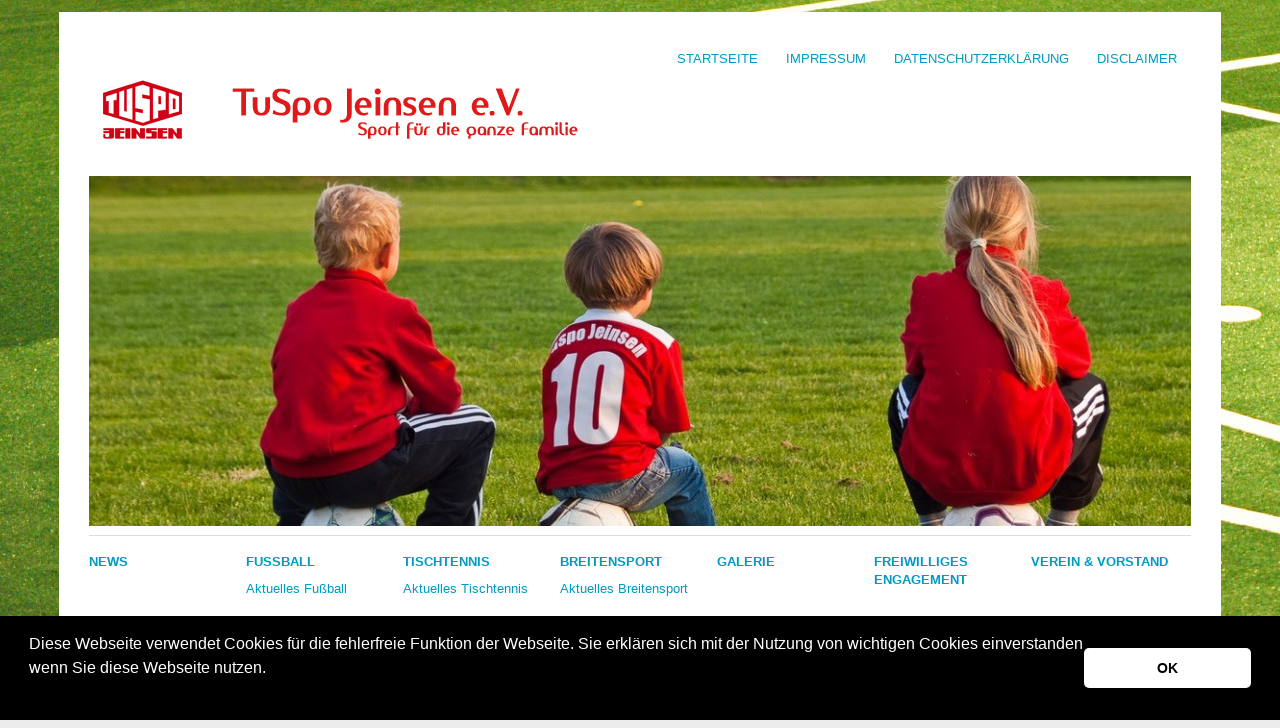

--- FILE ---
content_type: text/html; charset=UTF-8
request_url: http://www.tuspojeinsen.de/2013/12/2-tt-herren-gewinnt-luedersen-9-5/
body_size: 9123
content:
<!DOCTYPE html><html lang="de"><head><meta charset="UTF-8" /><meta name="viewport" content="width=device-width, initial-scale=1.0, maximum-scale=1.0, user-scalable=0"><title>2.TT-Herren gewinnt in Lüdersen 9-5 - TuSpo Jeinsen</title><link rel="profile" href="http://gmpg.org/xfn/11"><link rel="pingback" href="http://www.tuspojeinsen.de/xmlrpc.php"> <!--[if lt IE 9]> <script src="http://www.tuspojeinsen.de/wp-content/themes/yoko/js/html5.js" type="text/javascript"></script> <![endif]--><meta name='robots' content='index, follow, max-image-preview:large, max-snippet:-1, max-video-preview:-1' /><title>2.TT-Herren gewinnt in Lüdersen 9-5 - TuSpo Jeinsen</title><link rel="canonical" href="http://www.tuspojeinsen.de/2013/12/2-tt-herren-gewinnt-luedersen-9-5/" /><meta property="og:locale" content="de_DE" /><meta property="og:type" content="article" /><meta property="og:title" content="2.TT-Herren gewinnt in Lüdersen 9-5 - TuSpo Jeinsen" /><meta property="og:url" content="http://www.tuspojeinsen.de/2013/12/2-tt-herren-gewinnt-luedersen-9-5/" /><meta property="og:site_name" content="TuSpo Jeinsen" /><meta property="article:published_time" content="2013-12-03T20:08:42+00:00" /><meta name="author" content="Oliver Alt" /> <script type="application/ld+json" class="yoast-schema-graph">{"@context":"https://schema.org","@graph":[{"@type":"WebPage","@id":"http://www.tuspojeinsen.de/2013/12/2-tt-herren-gewinnt-luedersen-9-5/","url":"http://www.tuspojeinsen.de/2013/12/2-tt-herren-gewinnt-luedersen-9-5/","name":"2.TT-Herren gewinnt in Lüdersen 9-5 - TuSpo Jeinsen","isPartOf":{"@id":"http://www.tuspojeinsen.de/#website"},"datePublished":"2013-12-03T20:08:42+00:00","dateModified":"2013-12-03T20:08:42+00:00","author":{"@id":"http://www.tuspojeinsen.de/#/schema/person/befecb360f6e1afd1302945c9bf2fa2a"},"breadcrumb":{"@id":"http://www.tuspojeinsen.de/2013/12/2-tt-herren-gewinnt-luedersen-9-5/#breadcrumb"},"inLanguage":"de","potentialAction":[{"@type":"ReadAction","target":["http://www.tuspojeinsen.de/2013/12/2-tt-herren-gewinnt-luedersen-9-5/"]}]},{"@type":"BreadcrumbList","@id":"http://www.tuspojeinsen.de/2013/12/2-tt-herren-gewinnt-luedersen-9-5/#breadcrumb","itemListElement":[{"@type":"ListItem","position":1,"name":"Home","item":"http://www.tuspojeinsen.de/"},{"@type":"ListItem","position":2,"name":"2.TT-Herren gewinnt in Lüdersen 9-5"}]},{"@type":"WebSite","@id":"http://www.tuspojeinsen.de/#website","url":"http://www.tuspojeinsen.de/","name":"TuSpo Jeinsen","description":"Sport für die ganze Familie","potentialAction":[{"@type":"SearchAction","target":{"@type":"EntryPoint","urlTemplate":"http://www.tuspojeinsen.de/?s={search_term_string}"},"query-input":{"@type":"PropertyValueSpecification","valueRequired":true,"valueName":"search_term_string"}}],"inLanguage":"de"},{"@type":"Person","@id":"http://www.tuspojeinsen.de/#/schema/person/befecb360f6e1afd1302945c9bf2fa2a","name":"Oliver Alt","url":"http://www.tuspojeinsen.de/author/oalt/"}]}</script> <link rel='dns-prefetch' href='//www.tuspojeinsen.de' /><link rel="alternate" type="application/rss+xml" title="TuSpo Jeinsen &raquo; Feed" href="http://www.tuspojeinsen.de/feed/" /><link rel="alternate" type="application/rss+xml" title="TuSpo Jeinsen &raquo; Kommentar-Feed" href="http://www.tuspojeinsen.de/comments/feed/" /><link rel='stylesheet' id='wp-block-library-css' href='http://www.tuspojeinsen.de/wp-includes/css/dist/block-library/style.min.css?ver=6.4.7' type='text/css' media='all' /><style id='classic-theme-styles-inline-css' type='text/css'>/*! This file is auto-generated */
.wp-block-button__link{color:#fff;background-color:#32373c;border-radius:9999px;box-shadow:none;text-decoration:none;padding:calc(.667em + 2px) calc(1.333em + 2px);font-size:1.125em}.wp-block-file__button{background:#32373c;color:#fff;text-decoration:none}</style><style id='global-styles-inline-css' type='text/css'>body{--wp--preset--color--black: #000000;--wp--preset--color--cyan-bluish-gray: #abb8c3;--wp--preset--color--white: #ffffff;--wp--preset--color--pale-pink: #f78da7;--wp--preset--color--vivid-red: #cf2e2e;--wp--preset--color--luminous-vivid-orange: #ff6900;--wp--preset--color--luminous-vivid-amber: #fcb900;--wp--preset--color--light-green-cyan: #7bdcb5;--wp--preset--color--vivid-green-cyan: #00d084;--wp--preset--color--pale-cyan-blue: #8ed1fc;--wp--preset--color--vivid-cyan-blue: #0693e3;--wp--preset--color--vivid-purple: #9b51e0;--wp--preset--gradient--vivid-cyan-blue-to-vivid-purple: linear-gradient(135deg,rgba(6,147,227,1) 0%,rgb(155,81,224) 100%);--wp--preset--gradient--light-green-cyan-to-vivid-green-cyan: linear-gradient(135deg,rgb(122,220,180) 0%,rgb(0,208,130) 100%);--wp--preset--gradient--luminous-vivid-amber-to-luminous-vivid-orange: linear-gradient(135deg,rgba(252,185,0,1) 0%,rgba(255,105,0,1) 100%);--wp--preset--gradient--luminous-vivid-orange-to-vivid-red: linear-gradient(135deg,rgba(255,105,0,1) 0%,rgb(207,46,46) 100%);--wp--preset--gradient--very-light-gray-to-cyan-bluish-gray: linear-gradient(135deg,rgb(238,238,238) 0%,rgb(169,184,195) 100%);--wp--preset--gradient--cool-to-warm-spectrum: linear-gradient(135deg,rgb(74,234,220) 0%,rgb(151,120,209) 20%,rgb(207,42,186) 40%,rgb(238,44,130) 60%,rgb(251,105,98) 80%,rgb(254,248,76) 100%);--wp--preset--gradient--blush-light-purple: linear-gradient(135deg,rgb(255,206,236) 0%,rgb(152,150,240) 100%);--wp--preset--gradient--blush-bordeaux: linear-gradient(135deg,rgb(254,205,165) 0%,rgb(254,45,45) 50%,rgb(107,0,62) 100%);--wp--preset--gradient--luminous-dusk: linear-gradient(135deg,rgb(255,203,112) 0%,rgb(199,81,192) 50%,rgb(65,88,208) 100%);--wp--preset--gradient--pale-ocean: linear-gradient(135deg,rgb(255,245,203) 0%,rgb(182,227,212) 50%,rgb(51,167,181) 100%);--wp--preset--gradient--electric-grass: linear-gradient(135deg,rgb(202,248,128) 0%,rgb(113,206,126) 100%);--wp--preset--gradient--midnight: linear-gradient(135deg,rgb(2,3,129) 0%,rgb(40,116,252) 100%);--wp--preset--font-size--small: 13px;--wp--preset--font-size--medium: 20px;--wp--preset--font-size--large: 36px;--wp--preset--font-size--x-large: 42px;--wp--preset--spacing--20: 0.44rem;--wp--preset--spacing--30: 0.67rem;--wp--preset--spacing--40: 1rem;--wp--preset--spacing--50: 1.5rem;--wp--preset--spacing--60: 2.25rem;--wp--preset--spacing--70: 3.38rem;--wp--preset--spacing--80: 5.06rem;--wp--preset--shadow--natural: 6px 6px 9px rgba(0, 0, 0, 0.2);--wp--preset--shadow--deep: 12px 12px 50px rgba(0, 0, 0, 0.4);--wp--preset--shadow--sharp: 6px 6px 0px rgba(0, 0, 0, 0.2);--wp--preset--shadow--outlined: 6px 6px 0px -3px rgba(255, 255, 255, 1), 6px 6px rgba(0, 0, 0, 1);--wp--preset--shadow--crisp: 6px 6px 0px rgba(0, 0, 0, 1);}:where(.is-layout-flex){gap: 0.5em;}:where(.is-layout-grid){gap: 0.5em;}body .is-layout-flow > .alignleft{float: left;margin-inline-start: 0;margin-inline-end: 2em;}body .is-layout-flow > .alignright{float: right;margin-inline-start: 2em;margin-inline-end: 0;}body .is-layout-flow > .aligncenter{margin-left: auto !important;margin-right: auto !important;}body .is-layout-constrained > .alignleft{float: left;margin-inline-start: 0;margin-inline-end: 2em;}body .is-layout-constrained > .alignright{float: right;margin-inline-start: 2em;margin-inline-end: 0;}body .is-layout-constrained > .aligncenter{margin-left: auto !important;margin-right: auto !important;}body .is-layout-constrained > :where(:not(.alignleft):not(.alignright):not(.alignfull)){max-width: var(--wp--style--global--content-size);margin-left: auto !important;margin-right: auto !important;}body .is-layout-constrained > .alignwide{max-width: var(--wp--style--global--wide-size);}body .is-layout-flex{display: flex;}body .is-layout-flex{flex-wrap: wrap;align-items: center;}body .is-layout-flex > *{margin: 0;}body .is-layout-grid{display: grid;}body .is-layout-grid > *{margin: 0;}:where(.wp-block-columns.is-layout-flex){gap: 2em;}:where(.wp-block-columns.is-layout-grid){gap: 2em;}:where(.wp-block-post-template.is-layout-flex){gap: 1.25em;}:where(.wp-block-post-template.is-layout-grid){gap: 1.25em;}.has-black-color{color: var(--wp--preset--color--black) !important;}.has-cyan-bluish-gray-color{color: var(--wp--preset--color--cyan-bluish-gray) !important;}.has-white-color{color: var(--wp--preset--color--white) !important;}.has-pale-pink-color{color: var(--wp--preset--color--pale-pink) !important;}.has-vivid-red-color{color: var(--wp--preset--color--vivid-red) !important;}.has-luminous-vivid-orange-color{color: var(--wp--preset--color--luminous-vivid-orange) !important;}.has-luminous-vivid-amber-color{color: var(--wp--preset--color--luminous-vivid-amber) !important;}.has-light-green-cyan-color{color: var(--wp--preset--color--light-green-cyan) !important;}.has-vivid-green-cyan-color{color: var(--wp--preset--color--vivid-green-cyan) !important;}.has-pale-cyan-blue-color{color: var(--wp--preset--color--pale-cyan-blue) !important;}.has-vivid-cyan-blue-color{color: var(--wp--preset--color--vivid-cyan-blue) !important;}.has-vivid-purple-color{color: var(--wp--preset--color--vivid-purple) !important;}.has-black-background-color{background-color: var(--wp--preset--color--black) !important;}.has-cyan-bluish-gray-background-color{background-color: var(--wp--preset--color--cyan-bluish-gray) !important;}.has-white-background-color{background-color: var(--wp--preset--color--white) !important;}.has-pale-pink-background-color{background-color: var(--wp--preset--color--pale-pink) !important;}.has-vivid-red-background-color{background-color: var(--wp--preset--color--vivid-red) !important;}.has-luminous-vivid-orange-background-color{background-color: var(--wp--preset--color--luminous-vivid-orange) !important;}.has-luminous-vivid-amber-background-color{background-color: var(--wp--preset--color--luminous-vivid-amber) !important;}.has-light-green-cyan-background-color{background-color: var(--wp--preset--color--light-green-cyan) !important;}.has-vivid-green-cyan-background-color{background-color: var(--wp--preset--color--vivid-green-cyan) !important;}.has-pale-cyan-blue-background-color{background-color: var(--wp--preset--color--pale-cyan-blue) !important;}.has-vivid-cyan-blue-background-color{background-color: var(--wp--preset--color--vivid-cyan-blue) !important;}.has-vivid-purple-background-color{background-color: var(--wp--preset--color--vivid-purple) !important;}.has-black-border-color{border-color: var(--wp--preset--color--black) !important;}.has-cyan-bluish-gray-border-color{border-color: var(--wp--preset--color--cyan-bluish-gray) !important;}.has-white-border-color{border-color: var(--wp--preset--color--white) !important;}.has-pale-pink-border-color{border-color: var(--wp--preset--color--pale-pink) !important;}.has-vivid-red-border-color{border-color: var(--wp--preset--color--vivid-red) !important;}.has-luminous-vivid-orange-border-color{border-color: var(--wp--preset--color--luminous-vivid-orange) !important;}.has-luminous-vivid-amber-border-color{border-color: var(--wp--preset--color--luminous-vivid-amber) !important;}.has-light-green-cyan-border-color{border-color: var(--wp--preset--color--light-green-cyan) !important;}.has-vivid-green-cyan-border-color{border-color: var(--wp--preset--color--vivid-green-cyan) !important;}.has-pale-cyan-blue-border-color{border-color: var(--wp--preset--color--pale-cyan-blue) !important;}.has-vivid-cyan-blue-border-color{border-color: var(--wp--preset--color--vivid-cyan-blue) !important;}.has-vivid-purple-border-color{border-color: var(--wp--preset--color--vivid-purple) !important;}.has-vivid-cyan-blue-to-vivid-purple-gradient-background{background: var(--wp--preset--gradient--vivid-cyan-blue-to-vivid-purple) !important;}.has-light-green-cyan-to-vivid-green-cyan-gradient-background{background: var(--wp--preset--gradient--light-green-cyan-to-vivid-green-cyan) !important;}.has-luminous-vivid-amber-to-luminous-vivid-orange-gradient-background{background: var(--wp--preset--gradient--luminous-vivid-amber-to-luminous-vivid-orange) !important;}.has-luminous-vivid-orange-to-vivid-red-gradient-background{background: var(--wp--preset--gradient--luminous-vivid-orange-to-vivid-red) !important;}.has-very-light-gray-to-cyan-bluish-gray-gradient-background{background: var(--wp--preset--gradient--very-light-gray-to-cyan-bluish-gray) !important;}.has-cool-to-warm-spectrum-gradient-background{background: var(--wp--preset--gradient--cool-to-warm-spectrum) !important;}.has-blush-light-purple-gradient-background{background: var(--wp--preset--gradient--blush-light-purple) !important;}.has-blush-bordeaux-gradient-background{background: var(--wp--preset--gradient--blush-bordeaux) !important;}.has-luminous-dusk-gradient-background{background: var(--wp--preset--gradient--luminous-dusk) !important;}.has-pale-ocean-gradient-background{background: var(--wp--preset--gradient--pale-ocean) !important;}.has-electric-grass-gradient-background{background: var(--wp--preset--gradient--electric-grass) !important;}.has-midnight-gradient-background{background: var(--wp--preset--gradient--midnight) !important;}.has-small-font-size{font-size: var(--wp--preset--font-size--small) !important;}.has-medium-font-size{font-size: var(--wp--preset--font-size--medium) !important;}.has-large-font-size{font-size: var(--wp--preset--font-size--large) !important;}.has-x-large-font-size{font-size: var(--wp--preset--font-size--x-large) !important;}
.wp-block-navigation a:where(:not(.wp-element-button)){color: inherit;}
:where(.wp-block-post-template.is-layout-flex){gap: 1.25em;}:where(.wp-block-post-template.is-layout-grid){gap: 1.25em;}
:where(.wp-block-columns.is-layout-flex){gap: 2em;}:where(.wp-block-columns.is-layout-grid){gap: 2em;}
.wp-block-pullquote{font-size: 1.5em;line-height: 1.6;}</style><link rel='stylesheet' id='cptch_stylesheet-css' href='http://www.tuspojeinsen.de/wp-content/cache/autoptimize/css/autoptimize_single_aa3a628f48cd69427eb8493b9b913ba8.css?ver=4.4.5' type='text/css' media='all' /><link rel='stylesheet' id='dashicons-css' href='http://www.tuspojeinsen.de/wp-includes/css/dashicons.min.css?ver=6.4.7' type='text/css' media='all' /><link rel='stylesheet' id='cptch_desktop_style-css' href='http://www.tuspojeinsen.de/wp-content/cache/autoptimize/css/autoptimize_single_1fef03e0313a7dc8877bf921e862f9a5.css?ver=4.4.5' type='text/css' media='all' /><link rel='stylesheet' id='yoko-style-css' href='http://www.tuspojeinsen.de/wp-content/cache/autoptimize/css/autoptimize_single_1714017ad2e925ecf209021e656c604b.css?ver=2013-10-21' type='text/css' media='all' /><link rel='stylesheet' id='tablepress-default-css' href='http://www.tuspojeinsen.de/wp-content/tablepress-combined.min.css?ver=35' type='text/css' media='all' /> <script defer type="text/javascript" src="http://www.tuspojeinsen.de/wp-includes/js/jquery/jquery.min.js?ver=3.7.1" id="jquery-core-js"></script> <script defer type="text/javascript" src="http://www.tuspojeinsen.de/wp-includes/js/jquery/jquery-migrate.min.js?ver=3.4.1" id="jquery-migrate-js"></script> <link rel="https://api.w.org/" href="http://www.tuspojeinsen.de/wp-json/" /><link rel="alternate" type="application/json" href="http://www.tuspojeinsen.de/wp-json/wp/v2/posts/141" /><link rel="EditURI" type="application/rsd+xml" title="RSD" href="http://www.tuspojeinsen.de/xmlrpc.php?rsd" /><meta name="generator" content="WordPress 6.4.7" /><link rel='shortlink' href='http://www.tuspojeinsen.de/?p=141' /><link rel="alternate" type="application/json+oembed" href="http://www.tuspojeinsen.de/wp-json/oembed/1.0/embed?url=http%3A%2F%2Fwww.tuspojeinsen.de%2F2013%2F12%2F2-tt-herren-gewinnt-luedersen-9-5%2F" /><link rel="alternate" type="text/xml+oembed" href="http://www.tuspojeinsen.de/wp-json/oembed/1.0/embed?url=http%3A%2F%2Fwww.tuspojeinsen.de%2F2013%2F12%2F2-tt-herren-gewinnt-luedersen-9-5%2F&#038;format=xml" /><style type="text/css" id="yoko-themeoptions-css">a {color: #009BC2;}
		#content .single-entry-header h1.entry-title {color: #009BC2!important;}
		input#submit:hover {background-color: #009BC2!important;}
		#content .page-entry-header h1.entry-title {color: #009BC2!important;}
		.searchsubmit:hover {background-color: #009BC2!important;}</style><style type="text/css" id="custom-background-css">body.custom-background { background-image: url("http://www.tuspojeinsen.de/wp-content/uploads/2013/11/Fields_wallpapers_246.jpg"); background-position: center top; background-size: auto; background-repeat: no-repeat; background-attachment: fixed; }</style><style id="wpforms-css-vars-root">:root {
					--wpforms-field-border-radius: 3px;
--wpforms-field-background-color: #ffffff;
--wpforms-field-border-color: rgba( 0, 0, 0, 0.25 );
--wpforms-field-text-color: rgba( 0, 0, 0, 0.7 );
--wpforms-label-color: rgba( 0, 0, 0, 0.85 );
--wpforms-label-sublabel-color: rgba( 0, 0, 0, 0.55 );
--wpforms-label-error-color: #d63637;
--wpforms-button-border-radius: 3px;
--wpforms-button-background-color: #066aab;
--wpforms-button-text-color: #ffffff;
--wpforms-field-size-input-height: 43px;
--wpforms-field-size-input-spacing: 15px;
--wpforms-field-size-font-size: 16px;
--wpforms-field-size-line-height: 19px;
--wpforms-field-size-padding-h: 14px;
--wpforms-field-size-checkbox-size: 16px;
--wpforms-field-size-sublabel-spacing: 5px;
--wpforms-field-size-icon-size: 1;
--wpforms-label-size-font-size: 16px;
--wpforms-label-size-line-height: 19px;
--wpforms-label-size-sublabel-font-size: 14px;
--wpforms-label-size-sublabel-line-height: 17px;
--wpforms-button-size-font-size: 17px;
--wpforms-button-size-height: 41px;
--wpforms-button-size-padding-h: 15px;
--wpforms-button-size-margin-top: 10px;

				}</style></head><body class="post-template-default single single-post postid-141 single-format-image custom-background"><div id="page" class="clearfix"><header id="branding"><nav id="mainnav" class="clearfix"><div class="menu-menue-1-container"><ul id="menu-menue-1" class="menu"><li id="menu-item-30" class="menu-item menu-item-type-custom menu-item-object-custom menu-item-home menu-item-30"><a href="http://www.tuspojeinsen.de/">Startseite</a></li><li id="menu-item-31" class="menu-item menu-item-type-post_type menu-item-object-page menu-item-31"><a href="http://www.tuspojeinsen.de/impressum/">Impressum</a></li><li id="menu-item-1077" class="menu-item menu-item-type-post_type menu-item-object-page menu-item-privacy-policy menu-item-1077"><a rel="privacy-policy" href="http://www.tuspojeinsen.de/datenschutzerklaerung/">Datenschutzerklärung</a></li><li id="menu-item-1081" class="menu-item menu-item-type-post_type menu-item-object-page menu-item-1081"><a href="http://www.tuspojeinsen.de/disclaimer/">Disclaimer</a></li></ul></div></nav><hgroup id="site-title"> <a href="http://www.tuspojeinsen.de/" class="logo"><img src="http://www.tuspojeinsen.de/wp-content/uploads/2013/12/TuSpo_banner_Kopie.jpg" alt="TuSpo Jeinsen" /></a></hgroup> <img alt="" src="http://www.tuspojeinsen.de/wp-content/uploads/2013/12/cropped-DSC00289-1280x768.jpg" class="headerimage" width="1102" height="350"><nav id="subnav"><div class="menu-sub-menu-container"><ul id="menu-sub-menu" class="menu"><li id="menu-item-39" class="menu-item menu-item-type-taxonomy menu-item-object-category menu-item-39"><a href="http://www.tuspojeinsen.de/category/news/">News</a></li><li id="menu-item-73" class="menu-item menu-item-type-post_type menu-item-object-page menu-item-has-children menu-item-73"><a href="http://www.tuspojeinsen.de/fussball/">Fußball</a><ul class="sub-menu"><li id="menu-item-99" class="menu-item menu-item-type-taxonomy menu-item-object-category menu-item-99"><a href="http://www.tuspojeinsen.de/category/aktuelles-fussball/">Aktuelles Fußball</a></li></ul></li><li id="menu-item-76" class="menu-item menu-item-type-post_type menu-item-object-page menu-item-has-children menu-item-76"><a href="http://www.tuspojeinsen.de/tischtennis/">Tischtennis</a><ul class="sub-menu"><li id="menu-item-144" class="menu-item menu-item-type-taxonomy menu-item-object-category current-post-ancestor current-menu-parent current-post-parent menu-item-144"><a href="http://www.tuspojeinsen.de/category/aktuelles-tischtennis/">Aktuelles Tischtennis</a></li></ul></li><li id="menu-item-79" class="menu-item menu-item-type-post_type menu-item-object-page menu-item-has-children menu-item-79"><a href="http://www.tuspojeinsen.de/breitensport/">Breitensport</a><ul class="sub-menu"><li id="menu-item-145" class="menu-item menu-item-type-taxonomy menu-item-object-category menu-item-145"><a href="http://www.tuspojeinsen.de/category/aktuelles-breitensport/">Aktuelles Breitensport</a></li></ul></li><li id="menu-item-115" class="menu-item menu-item-type-post_type menu-item-object-page menu-item-115"><a href="http://www.tuspojeinsen.de/gallerie/">Galerie</a></li><li id="menu-item-64" class="menu-item menu-item-type-post_type menu-item-object-page menu-item-64"><a href="http://www.tuspojeinsen.de/arbeitsdienst/">Freiwilliges Engagement</a></li><li id="menu-item-188" class="menu-item menu-item-type-post_type menu-item-object-page menu-item-188"><a href="http://www.tuspojeinsen.de/vorstand/">Verein &#038; Vorstand</a></li></ul></div></nav></header><div id="wrap"><div id="main"><div id="content"><article id="post-141" class="post-141 post type-post status-publish format-image hentry category-aktuelles-tischtennis tag-2-tt-herren post_format-post-format-image"><header class="single-entry-header"><h1 class="entry-title">2.TT-Herren gewinnt in Lüdersen 9-5</h1><p><span class="entry-date">3. Dezember 2013</span> <span class="entry-author">von Oliver Alt</span></p></header><div class="single-entry-content"><p style="text-align: center;"><a href="http://www.tuspojeinsen.de/wp-content/uploads/2013/12/20131202_2.TT-Herren-Lüdersen.jpg"><img fetchpriority="high" decoding="async" class="aligncenter  wp-image-142" title="2.TT-Herren schlägt Lüdersen III mit 9-5" alt="20131202_2.TT-Herren-Lüdersen" src="http://www.tuspojeinsen.de/wp-content/uploads/2013/12/20131202_2.TT-Herren-Lüdersen.jpg" width="876" height="533" srcset="http://www.tuspojeinsen.de/wp-content/uploads/2013/12/20131202_2.TT-Herren-Lüdersen.jpg 1251w, http://www.tuspojeinsen.de/wp-content/uploads/2013/12/20131202_2.TT-Herren-Lüdersen-300x182.jpg 300w, http://www.tuspojeinsen.de/wp-content/uploads/2013/12/20131202_2.TT-Herren-Lüdersen-1024x622.jpg 1024w" sizes="(max-width: 876px) 100vw, 876px" /></a></p><div class="clear"></div><footer class="single-entry-meta"><p> Kategorien: <a href="http://www.tuspojeinsen.de/category/aktuelles-tischtennis/" rel="category tag">Aktuelles Tischtennis</a> | 
 Schlagwörter: <a href="http://www.tuspojeinsen.de/tag/2-tt-herren/" rel="tag">2.TT-Herren</a> | <a href="http://www.tuspojeinsen.de/2013/12/2-tt-herren-gewinnt-luedersen-9-5/">Permalink</a></p></footer></div></article><div class="clear"></div><div id="comments"  class="clearfix"><p class="nocomments">Kommentare sind geschlossen.</p></div><nav id="nav-below"><div class="nav-previous"><a href="http://www.tuspojeinsen.de/2013/12/163/" rel="next">&larr; Vorheriger Beitrag</a></div><div class="nav-next"><a href="http://www.tuspojeinsen.de/2013/12/lastschriftverfahren-nach-sepa/" rel="prev">Nächster Beitrag &rarr;</a></div></nav></div><div id="secondary" class="widget-area" role="complementary"><aside id="search-2" class="widget widget_search"><form role="search" method="get" class="searchform" action="http://www.tuspojeinsen.de/" ><div> <input type="text" class="search-input" value="" name="s" id="s" /> <input type="submit" class="searchsubmit" value="Suchen" /></div></form></aside><aside id="eo_event_list_widget-3" class="widget EO_Event_List_Widget"><h3 class="widget-title">Termine</h3><ul id="" class="eo-events eo-events-widget" ><li class="eo-no-events" > No Events</li></ul></aside><aside id="eo_calendar_widget-2" class="widget widget_calendar eo_widget_calendar"><h3 class="widget-title">Kalender</h3><div id='eo_calendar_widget-2_content' class='eo-widget-cal-wrap' data-eo-widget-cal-id='eo_calendar_widget-2' ><table id='wp-calendar'><caption> Januar 2026</caption><thead><tr><th title='Montag' scope='col'>M</th><th title='Dienstag' scope='col'>D</th><th title='Mittwoch' scope='col'>M</th><th title='Donnerstag' scope='col'>D</th><th title='Freitag' scope='col'>F</th><th title='Samstag' scope='col'>S</th><th title='Sonntag' scope='col'>S</th></tr></thead><tbody><tr><td class="pad eo-before-month" colspan="1">&nbsp;</td><td class="pad eo-before-month" colspan="1">&nbsp;</td><td class="pad eo-before-month" colspan="1">&nbsp;</td><td data-eo-wc-date='2026-01-01' class='eo-past-date'> 1</td><td data-eo-wc-date='2026-01-02' class='eo-past-date'> 2</td><td data-eo-wc-date='2026-01-03' class='eo-past-date'> 3</td><td data-eo-wc-date='2026-01-04' class='eo-past-date'> 4</td></tr><tr><td data-eo-wc-date='2026-01-05' class='eo-past-date'> 5</td><td data-eo-wc-date='2026-01-06' class='eo-past-date'> 6</td><td data-eo-wc-date='2026-01-07' class='eo-past-date'> 7</td><td data-eo-wc-date='2026-01-08' class='eo-past-date'> 8</td><td data-eo-wc-date='2026-01-09' class='eo-past-date'> 9</td><td data-eo-wc-date='2026-01-10' class='eo-past-date'> 10</td><td data-eo-wc-date='2026-01-11' class='eo-past-date'> 11</td></tr><tr><td data-eo-wc-date='2026-01-12' class='eo-past-date'> 12</td><td data-eo-wc-date='2026-01-13' class='eo-past-date'> 13</td><td data-eo-wc-date='2026-01-14' class='eo-past-date'> 14</td><td data-eo-wc-date='2026-01-15' class='eo-past-date'> 15</td><td data-eo-wc-date='2026-01-16' class='eo-past-date'> 16</td><td data-eo-wc-date='2026-01-17' class='eo-past-date'> 17</td><td data-eo-wc-date='2026-01-18' class='eo-past-date'> 18</td></tr><tr><td data-eo-wc-date='2026-01-19' class='eo-past-date'> 19</td><td data-eo-wc-date='2026-01-20' class='eo-past-date'> 20</td><td data-eo-wc-date='2026-01-21' class='eo-past-date'> 21</td><td data-eo-wc-date='2026-01-22' class='today'> 22</td><td data-eo-wc-date='2026-01-23' class='eo-future-date'> 23</td><td data-eo-wc-date='2026-01-24' class='eo-future-date'> 24</td><td data-eo-wc-date='2026-01-25' class='eo-future-date'> 25</td></tr><tr><td data-eo-wc-date='2026-01-26' class='eo-future-date'> 26</td><td data-eo-wc-date='2026-01-27' class='eo-future-date'> 27</td><td data-eo-wc-date='2026-01-28' class='eo-future-date'> 28</td><td data-eo-wc-date='2026-01-29' class='eo-future-date'> 29</td><td data-eo-wc-date='2026-01-30' class='eo-future-date'> 30</td><td data-eo-wc-date='2026-01-31' class='eo-future-date'> 31</td><td class="pad eo-after-month" colspan="1">&nbsp;</td></tr></tbody><tfoot><tr><td id='eo-widget-prev-month' colspan='3'><a title='Voriger Monat' href='http://www.tuspojeinsen.de?eo_month=2025-12'>&laquo; Dez.</a></td><td class='pad'>&nbsp;</td><td id='eo-widget-next-month' colspan='3'><a title='Nächster Monat' href='http://www.tuspojeinsen.de?eo_month=2026-02'> Feb. &raquo; </a></td></tr></tfoot></table></div></aside><aside id="recent-comments-2" class="widget widget_recent_comments"><h3 class="widget-title">Neueste Kommentare</h3><ul id="recentcomments"><li class="recentcomments"><span class="comment-author-link">Felix</span> bei <a href="http://www.tuspojeinsen.de/breitensport/#comment-63">Breitensport</a></li><li class="recentcomments"><span class="comment-author-link">Rommy Behrens</span> bei <a href="http://www.tuspojeinsen.de/breitensport/#comment-60">Breitensport</a></li><li class="recentcomments"><span class="comment-author-link">Felix</span> bei <a href="http://www.tuspojeinsen.de/vorstand/#comment-35">Verein &#038; Vorstand</a></li><li class="recentcomments"><span class="comment-author-link">Oliver Alt</span> bei <a href="http://www.tuspojeinsen.de/tischtennis/#comment-33">Tischtennis</a></li><li class="recentcomments"><span class="comment-author-link">Iris Alm</span> bei <a href="http://www.tuspojeinsen.de/tischtennis/#comment-32">Tischtennis</a></li></ul></aside><aside id="meta-2" class="widget widget_meta"><h3 class="widget-title">Anmelden</h3><ul><li><a rel="nofollow" href="http://www.tuspojeinsen.de/wp-login.php">Anmelden</a></li><li><a href="http://www.tuspojeinsen.de/feed/">Feed der Einträge</a></li><li><a href="http://www.tuspojeinsen.de/comments/feed/">Kommentar-Feed</a></li><li><a href="https://de.wordpress.org/">WordPress.org</a></li></ul></aside></div></div><div id="tertiary" class="widget-area" role="complementary"></div></div><footer id="colophon" class="clearfix"><p>Proudly powered by <a href="http://wordpress.org/">WordPress</a><span class="sep"> | </span>Theme: Yoko von <a href="http://www.elmastudio.de/en/themes/">Elmastudio</a></p> <a href="#page" class="top">Oben</a></footer></div> <script defer src="[data-uri]"></script> <link rel='stylesheet' id='cookieconsent.min-css' href='http://www.tuspojeinsen.de/wp-content/plugins/dsgvo-de/css/cookieconsent.min.css?ver=6.4.7' type='text/css' media='all' /><link rel='stylesheet' id='eo_front-css' href='http://www.tuspojeinsen.de/wp-content/plugins/event-organiser/css/eventorganiser-front-end.min.css?ver=3.12.4' type='text/css' media='all' /> <script defer type="text/javascript" src="http://www.tuspojeinsen.de/wp-content/cache/autoptimize/js/autoptimize_single_fd4c22c2cd53d525c0e01e5f7efce87e.js?ver=1.4" id="smoothscroll-js"></script> <script defer type="text/javascript" src="http://www.tuspojeinsen.de/wp-content/cache/autoptimize/js/autoptimize_single_b1f985acd32e95e85491105c2cac96c6.js?ver=3.12.4" id="eo_qtip2-js"></script> <script defer type="text/javascript" src="http://www.tuspojeinsen.de/wp-includes/js/jquery/ui/core.min.js?ver=1.13.2" id="jquery-ui-core-js"></script> <script defer type="text/javascript" src="http://www.tuspojeinsen.de/wp-includes/js/jquery/ui/controlgroup.min.js?ver=1.13.2" id="jquery-ui-controlgroup-js"></script> <script defer type="text/javascript" src="http://www.tuspojeinsen.de/wp-includes/js/jquery/ui/checkboxradio.min.js?ver=1.13.2" id="jquery-ui-checkboxradio-js"></script> <script defer type="text/javascript" src="http://www.tuspojeinsen.de/wp-includes/js/jquery/ui/button.min.js?ver=1.13.2" id="jquery-ui-button-js"></script> <script defer type="text/javascript" src="http://www.tuspojeinsen.de/wp-includes/js/jquery/ui/datepicker.min.js?ver=1.13.2" id="jquery-ui-datepicker-js"></script> <script defer type="text/javascript" src="http://www.tuspojeinsen.de/wp-content/plugins/event-organiser/js/moment.min.js?ver=1" id="eo_momentjs-js"></script> <script defer type="text/javascript" src="http://www.tuspojeinsen.de/wp-content/plugins/event-organiser/js/fullcalendar.min.js?ver=3.12.4" id="eo_fullcalendar-js"></script> <script defer type="text/javascript" src="http://www.tuspojeinsen.de/wp-content/plugins/event-organiser/js/event-manager.min.js?ver=3.12.4" id="eo-wp-js-hooks-js"></script> <script defer type="text/javascript" src="http://maps.googleapis.com/maps/api/js?language=de&amp;ver=6.4.7" id="eo_GoogleMap-js"></script> <script defer type="text/javascript" src="http://www.tuspojeinsen.de/wp-content/cache/autoptimize/js/autoptimize_single_7e0414d8b1866405d31cdf6d5c010f2b.js?ver=3.12.4" id="eo-googlemaps-adapter-js"></script> <script defer id="eo_front-js-extra" src="[data-uri]"></script> <script defer type="text/javascript" src="http://www.tuspojeinsen.de/wp-content/plugins/event-organiser/js/frontend.min.js?ver=3.12.4" id="eo_front-js"></script> <script defer type="text/javascript" src="http://www.tuspojeinsen.de/wp-content/plugins/dsgvo-de/js/cookieconsent.min.js?ver=6.4.7" id="cookieconsent.min-js"></script> </body></html>

--- FILE ---
content_type: text/css
request_url: http://www.tuspojeinsen.de/wp-content/cache/autoptimize/css/autoptimize_single_1714017ad2e925ecf209021e656c604b.css?ver=2013-10-21
body_size: 6607
content:
html,body,div,span,applet,object,iframe,h1,h2,h3,h4,h5,h6,p,blockquote,a,img,strong,var,b,u,i,center,dl,dt,dd,ol,ul,li,fieldset,form,label,legend,table,caption,tbody,tfoot,thead,tr,th,td,article,aside,canvas,details,embed,figure,figcaption,footer,header,hgroup,menu,nav,output,ruby,section,summary,time,mark,audio,video{margin:0;padding:0;border:0;font-size:100%;font:inherit;vertical-align:baseline}#content address{padding:0 0 20px}#content abbr,acronym{border-bottom:.1em dotted}#content pre,code,tt{font-size:1.1em}html{font-size:100%;overflow-y:scroll;-webkit-text-size-adjust:100%;-ms-text-size-adjust:100%}article,aside,details,figcaption,figure,footer,header,hgroup,menu,nav,section{display:block}ol,ul{list-style:none}blockquote:before,blockquote:after{content:'';content:none}table{border-collapse:collapse;border-spacing:0}.screen-reader-text{clip:rect(1px,1px,1px,1px);position:absolute !important;height:1px;width:1px;overflow:hidden;word-wrap:normal !important}body{background-color:#ececec;font-family:'Droid Sans',arial,sans-serif;color:#777}#page{max-width:1102px;margin:12px auto;padding:0 30px 30px;background-color:#fff;z-index:0}#wrap{margin:4px 0 0;padding:40px 0;overflow:hidden;border-top:1px solid #ddd;border-bottom:1px solid #ddd}#main{width:74.59%;float:left;overflow:hidden}#content{width:75.669%;float:left}#secondary{width:17.275%;margin-left:7.054%;float:left}#tertiary{width:23.775%;float:right;overflow:hidden}#colophon{width:70%;float:left;padding:30px 0 0;overflow:hidden;font-size:.8em}.aligncenter,div.aligncenter{margin-left:auto;margin-right:auto;display:block}.alignleft{float:left}.alignright{float:right}#content h1{margin:26px 0 12px;font:bold 1.4em/1.4 'Droid Sans',arial,sans-serif}#content h2{margin:26px 0 12px;font:bold 1.3em/1.4 'Droid Sans',arial,sans-serif}#content h3{margin:26px 0 12px;font:bold 1.2em/1.4 'Droid Sans',arial,sans-serif}#content h4{margin:22px 0 12px;font:bold 1.1em/1.4 'Droid Sans',arial,sans-serif}#content h5{margin:22px 0 10px;font:bold 1em/1.3 'Droid Sans',arial,sans-serif}#content h6{margin:20px 0 10px;font:bold .9em/1.3 'Droid Sans',arial,sans-serif}a{color:#009bc2;text-decoration:none}a:hover{color:#777!important;text-decoration:underline}#content .post ul,#content .page ul,.commentlist ul{padding:7px 0 7px 30px;line-height:1.3}#content .post ul li,#content .page ul li,.commentlist ul li{padding:0 0 12px;list-style:square}#content .post ol,#content .page ol,.commentlist ol{padding:7px 0 7px 30px !important;line-height:1.3}#content .post ol li,#content .page ol li,.commentlist ol li{padding:0 0 12px;list-style:decimal}#content .post ol ol li,#content .page ol ol li,.commentlist ol ol li{list-style:upper-alpha}#content .post ol ol ol li,#content .page ol ol ol li,.commentlist ol ol ol li{list-style:lower-roman}#content dl{margin:0;padding:0}#content dt{font-weight:700;margin:0;padding:10px 5px 5px}#content dd{margin:0;padding:0 0 10px 15px}#site-title{padding:21px 0 15px}#site-title h1{margin:0 10px 0 0;font-size:2.1em;line-height:1.2;font-weight:700;text-transform:uppercase;display:block;float:left}#site-title h1 a:hover{text-decoration:none}#site-title h2{font:italic .9em 'Droid Serif',Times,serif;color:#777;margin:17px 0 0}header#branding img.headerimage{width:100%;height:auto;margin-top:12px}header#branding img.attachment-headerimage.wp-post-image{width:100%;height:auto}hgroup#site-title img{max-width:100%}#branding #mainnav{margin:30px 0 0;max-width:70%;float:right}#branding #mainnav ul li{float:left;list-style:none;position:relative}#branding #mainnav ul li a{margin:0;padding:9px 14px;display:block;font-size:.8em;text-transform:uppercase}#branding #mainnav ul li:first-child{margin:0}#branding #mainnav ul li a:hover{background:#f0f0f0;color:#999;text-decoration:none}#branding #mainnav ul ul{display:none;float:left;position:absolute;top:2em;left:0;z-index:99999}#branding #mainnav ul ul ul{left:100%;top:0}#branding #mainnav ul ul a{background:#f9f9f9;padding:9px 14px;width:11em;height:auto;text-transform:none}#branding #mainnav li:hover>a,#branding #mainnav ul ul :hover>a{background:#f0f0f0}#branding #mainnav ul ul a:hover{background:#f0f0f0}#branding #mainnav ul li:hover>ul{display:block}nav#subnav{margin:0;padding:0;overflow:hidden}nav#subnav ul.menu{margin:5px 0 0;padding:16px 0 30px;border-top:1px solid #ddd;overflow:hidden}nav#subnav ul.menu li.menu-item{width:14.2468%;margin:0;float:left;list-style:none}nav#subnav ul.menu li.menu-item a{font-size:.8em;text-transform:uppercase;font-weight:700}nav#subnav ul.menu li.menu-item ul.sub-menu{margin:0;padding:6px 0 0;overflow:hidden}nav#subnav ul.menu li.menu-item ul.sub-menu li.menu-item{width:100%;letter-spacing:0}nav#subnav ul.menu li.menu-item ul.sub-menu li.menu-item a{font-size:.8em;font-weight:400;line-height:2;text-transform:none}#content .post{margin:0 0 40px;padding:0 0 40px;overflow:hidden;border-bottom:1px solid #ddd;clear:both;font-size:.95em;line-height:1.6}#content .entry-header h2.entry-title{margin:0 0 12px;font:bold 1.3em/1.4 'Droid Sans',arial,sans-serif}#content .entry-header h2.entry-title a:hover{color:#777;text-decoration:none}#content .post p{padding:0 0 20px}#content .entry-details{width:22.507%;padding:2px 18px 0 0;float:left;font:italic .8em/1.6 'Droid Serif',Times,serif}#content .entry-details p span.entry-date,#content .entry-details p a{width:100%;font-family:'Droid Sans',arial,sans-serif;font-style:normal}#content .entry-content{width:74.5%;margin:0;float:right}#content .post img.wp-post-image{width:140px;height:auto;margin:5px 0 8px;padding:0}#content .entry-meta p{padding:15px 0 0;font:italic .8em/1.5 'Droid Serif',Times,serif}#content .entry-meta a{padding:15px 0 0;font-family:'Droid Sans',arial,sans-serif;font-style:normal}.page-link{background-color:#f0f0f0;border-top:1px solid #ddd;padding:5px 20px;overflow:hidden;font-size:.9em}.page-link a{font-weight:700;margin:0 1px}.page-link a:hover{text-decoration:none}#content .sticky{border-top:1px solid #ddd;background-color:#f0f0f0;padding:15px 10px;overflow:hidden}#content strong{font-weight:700}#content p em{font-family:'Droid Serif',Times,serif;font-style:italic}#content em{font-family:'Droid Serif',Times,serif;font-style:italic;font-size:.9em}#content p small{font-size:.8em}#content .post blockquote,#content .page blockquote{margin:0 20px 10px 0;overflow:hidden;font:italic 1.1em/1.6 'Droid Serif',Times,serif}#content .single-entry-content blockquote{margin:20px 20px 10px;background:0 0}#content blockquote cite{margin:10px 0 0;padding:0 25px 15px 0;float:right;font:normal .8em 'Droid Sans',arial,sans-serif;text-transform:uppercase;letter-spacing:.1em}#content pre{background-color:#f0f0f0;font-family:monospace;font-size:1.2em;line-height:1.3;margin:0 0 20px;padding:10px}#content p.nocomments{font-size:.8em;text-transform:uppercase;letter-spacing:.1em}#content img{max-width:100%;height:auto;margin:0;padding:0}#content img.aligncenter{margin:20px auto}#content img.alignleft,#content .wp-caption.alignleft{margin:10px 20px 0 0}#content img.alignright,#content .wp-caption.alignright{margin:10px 0 0 20px}#content img.alignnone{margin:20px 0}#content .wp-caption.alignnone{margin:0 0 20px}#content .wp-caption.aligncenter{margin-bottom:10px}#content .post .wp-caption{max-width:100%;text-align:center}#content .single-entry-content .wp-caption{max-width:100%;text-align:center}#content .post p.wp-caption-text{font:normal .8em/1.4 'Droid Sans',arial,sans-serif;margin:0;padding:7px 0 10px;color:#999}#content object,#content embed,#content iframe{max-width:100%;margin:3px 0 10px;display:block}.two-columns-one{width:48%}.three-columns-one{width:30.66%}.three-columns-two{width:65.33%}.four-columns-one{width:22%}.four-columns-two{width:48%}.four-columns-three{width:74%}.two-columns-one,.three-columns-one,.three-columns-two,.four-columns-one,.four-columns-two,.four-columns-three{float:left;margin-right:4%;position:relative}.last{clear:right;margin-right:0 !important}.divider{clear:both;display:block;margin-bottom:20px;width:100%}#content span.highlight{padding:2px;background-color:#fffbcc}.yellow-box{margin:10px 0;background:#fffbcc;border:1px solid #e6db55;padding:20px;overflow:hidden}.red-box{margin:10px 0;background:#ffd9c8;border:1px solid #f37c72;padding:20px;overflow:hidden}.green-box{margin:10px 0;background:#d5ffca;border:1px solid #bddc7f;padding:20px;overflow:hidden}#content table{margin:10px 0 30px}#content table thead{border-top:1px solid #ddd}#content table tr{border-bottom:1px solid #ddd}#content table tr th{padding:10px 20px;border-top:1px solid #ddd;border-left:1px solid #ddd;border-right:1px solid #ddd}#content table tr td{padding:10px 20px;border-left:1px solid #ddd;border-right:1px solid #ddd}#content .post .single-entry-header{margin:0}#content .single-entry-header h1.entry-title{margin:0 0 5px;font:bold 1.3em/1.4 'Droid Sans',arial,sans-serif;color:#009bc2}#content .single-entry-header p{padding:0 0 5px;font-size:.8em}#content .single-entry-header p span.entry-date,#content .single-entry-header p span.entry-author{font:italic 1em/1.5 'Droid Serif',Times,serif}#content .single-entry-details{width:22.507%;padding:0 18px 0 0;float:left}#content .single-entry-content{width:100%;margin:15px 0 0;padding:0;float:left}#content .post .single-entry-meta p{padding:15px 0 0;font:italic .8em/1.5 'Droid Serif',Times,serif}#content .post .single-entry-meta p a{font-family:'Droid Sans',arial,sans-serif;font-style:normal}#content .post .author-info{margin:40px 0 0;padding:15px 20px 15px;background:#f0f0f0;overflow:hidden;border-top:1px solid #ddd}#content .post .author-info h3{margin:0 0 4px;font:bold .9em/1.5 'Droid Sans',arial,sans-serif}#content .post .author-info .avatar{max-width:100%;width:70px;margin:0 15px 0 0;float:left}#content .post .author-description{overflow:hidden}#content .post .author-description p{padding:0;font-size:.9em;line-height:1.5}#content .post .author-description a:hover{text-decoration:underline}#content #image-nav{margin:30px 0 3px;overflow:hidden}#comment-nav-below{margin:40px 0;overflow:hidden}#content #nav-below .nav-previous a,#content #image-nav span.previous-image a,#comment-nav-below .nav-previous a{width:40%;display:block;float:left;font-size:.9em;font-weight:700}#content #nav-below .nav-next a,#content #image-nav span.next-image a,#comment-nav-below .nav-next a{display:block;float:right;font-size:.9em;font-weight:700}#content #nav-below .nav-previous a:hover,#content #nav-below .nav-next a:hover,#content #image-nav span.previous-image a:hover,#content #image-nav span.next-image a:hover{text-decoration:none}#comments{font-size:.9em;padding:0 0 30px}#comments h3#comments-title{padding:30px 0 10px;font-size:1.1em;font-weight:700;text-transform:uppercase;letter-spacing:.2em}#comments p.write-comment-link{padding:0 0 20px}#comments .comment-body p{padding:0 0 10px}#comments p.moderation{font-family:'Droid Serif',Times,serif;font-style:italic}#content #comments ol{padding:0}#content #comments ol li ul.children{padding:0}#content #comments ol li.depth-1{padding:0;border-bottom:1px solid #ddd;overflow:hidden}#content #comments ol li.depth-2,#content #comments ol li.depth-3,#content #comments ol li.depth-4,#content #comments ol li.depth-5{margin:0 0 0 35px;padding:0;border-top:1px solid #ddd;border-bottom:none;overflow:hidden}.comment-meta{padding:0 0 12px;font-size:.8em}.comment-meta cite.fn{font-size:1.3em;font-weight:700;font-style:normal}#comments .comment-body{padding:20px 0;overflow:hidden;line-height:1.5}.reply{margin:0;float:left}a.comment-reply-link{font-size:.9em}#comments ol li.post.pingback{margin:0;padding:20px 0 0;list-style:none;font-weight:700}#comments ol li.post.pingback a{font-weight:400}#comments ol li img.avatar{max-width:100%;width:65px;height:65px;margin:22px 15px 0 0;float:left}#content #comments #respond{margin:30px 0 0;padding:20px;background-color:#f0f0f0}a#cancel-comment-reply-link{padding:3px 0 0;float:right;font-size:.8em;font-weight:400}#content #comments #respond h3#reply-title{margin:0 0 3px;font-size:1.2em}form#commentform p.comment-notes,p.logged-in-as{padding:0 0 15px;font-size:.8em}form#commentform span.required{color:#e75428}form#commentform p.comment-form-author,form#commentform p.comment-form-email,form#commentform p.comment-form-url,form#commentform p.comment-form-comment{padding:15px 0 0}input#submit,input.wpcf7-submit{margin:10px 0 0;padding:8px 10px 7px;display:inline-block;vertical-align:baseline;outline:none;background-color:#777;border:none;font-size:.75em;color:#fff;text-align:center;text-transform:uppercase;letter-spacing:1px;cursor:pointer}input#submit:hover,input.wpcf7-submit:hover{background-color:#009bc2;color:#fff}form#commentform input#author,form#commentform input#email,form#commentform input#url{width:60%;margin:5px 0 0;padding:9px 5px 9px;display:block;background-color:#fff;border:1px solid #ddd;font-size:1em}form#commentform textarea#comment{width:95%;margin:5px 0 0;padding:9px 5px;background-color:#fff;border:1px solid #ddd;font:1em 'Droid Sans',arial,sans-serif}form#commentform p.subscribe-to-doi-comments{padding:20px 0 0;font-size:.8em;color:#666;letter-spacing:1px}#content .entry-link,#content .entry-gallery,#content .entry-video{width:100%;margin:0;float:left}#content .entry-link a{font-size:1.1em;color:#009bc2;font-weight:700}#content .entry-link .entry-meta a{font-size:1em;font-weight:400}#content .entry-header h2.entry-title-image{margin-top:0;font-size:1.1em}#content .entry-post-format .entry-header h2.entry-title{margin:0 0 5px}#content .entry-post-format .entry-header p{font:italic .8em/1.5 'Droid Serif',Times,serif}#content .entry-post-format .entry-header p a{font-family:'Droid Sans',arial,sans-serif;font-style:normal}#content .entry-post-format .entry-content-gallery{width:54%;float:left}#content .entry-post-format .gallery-thumb{width:42.258%;float:left;margin:5px 15px 0 0}#content .post img.attachment-medium{max-width:100%;height:auto;padding:0}#content .gallery{margin:auto;padding:0;clear:both}#content .gallery-item{width:19%;float:left;margin-top:10px;margin-right:3px;text-align:center;vertical-align:top;overflow:hidden}#content .gallery-icon{width:100%}#content .gallery-caption{margin-left:0;padding:0;font-size:.8em;line-height:1.25;color:#999;display:block}#content .page{margin:0 0 40px;padding:0 0 30px;overflow:hidden;clear:both;font-size:.95em;line-height:1.6;border-bottom:1px solid #ddd}#content .page-entry-header{margin:0}#content .page-entry-header h1.entry-title{margin:0;font:bold 1.5em/1.5 'Droid Sans',arial,sans-serif;color:#009bc2}#content .page p{padding:0 0 20px}#content.full-width{width:100% !important}#content.full-width .page{margin:0;padding:0 0 20px;border-bottom:none}#content .page-header h1.page-title{padding:0 0 15px;font-size:.8em;color:#777;font-weight:700;text-transform:uppercase;letter-spacing:.1em}#content .wpcf7{overflow:hidden;margin:0;padding:20px;background:#f0f0f0}#content .wpcf7 h3#form-title{margin:0 0 3px;font-size:1.2em}#content .wpcf7 p.form-info{padding:0 0 15px;font-size:.8em}#content .wpcf7 p span.required{color:#e75428}#content .wpcf7 input.wpcf7-text{width:60%;margin:5px 0 15px;padding:9px 5px;background-color:#fff;border:1px solid #ddd;font-size:1em}#content .wpcf7 textarea{width:95%;margin:5px 0 0;padding:9px 5px;font:1em 'Droid Sans',arial,sans-serif;background-color:#fff;border:1px solid #ddd}#content .wpcf7-form p{padding:0}aside.widget{margin:0 0 30px;padding:0 0 30px;font-size:.8em;border-bottom:1px solid #ddd}aside.widget ul li{padding:0 0 7px;line-height:1.4em}aside.widget ul li:last-child{padding:0}.widget h3.widget-title,.widget_get_recent_comments h1.widget-title{padding:0 0 15px;color:#777;font-weight:700;text-transform:uppercase;letter-spacing:.1em}.textwidget{line-height:1.6}.widget_categories ul li ul.children,.widget_nav_menu ul li ul.sub-menu,.widget_pages ul li ul.children{margin:5px 0 0}.widget_categories ul li ul.children li,.widget_nav_menu ul li ul.sub-menu li,.widget_pages ul li ul.children li{margin:0 0 0 20px}.widget_recent_entries ul,.widget_recent_comments ul{padding:0 0 0 15px}.widget_recent_entries ul li,.widget_recent_comments ul li{list-style:square}.widget_calendar #wp-calendar caption{font-family:'Droid Serif',Times,serif;font-style:italic;text-align:left;padding:0 0 5px}.widget_calendar table#wp-calendar th,.widget_calendar table#wp-calendar td{padding:0 6px 6px 0}.widget_calendar table#wp-calendar tbody tr td#today{font-weight:700}.widget_search{overflow:hidden}.searchform{width:100%;margin:0;padding:0;float:left;overflow:hidden}#secondary .searchform .search-input{width:90%;margin:0 0 5px}#tertiary .searchform .search-input{width:62%;margin:0 2px 5px 0}.searchform .search-input{width:40%;margin:0 2px 5px 0;padding:6px 5px;background-color:#f0f0f0;border:1px solid #ddd}.searchform .search-input:hover,#searchform .search-input:focus,#searchform .search-input:active{background-color:#fff}.searchsubmit{margin:0;padding:8px 10px 7px;display:inline-block;vertical-align:baseline;outline:none;background-color:#777;border:none;font-size:11px;color:#fff;text-align:center;text-transform:uppercase;letter-spacing:1px;cursor:pointer}.searchsubmit:hover{color:#fff;background-color:#009bc2}.widget_sociallinks ul li{display:block}.widget_sociallinks a{padding:0 0 0 22px;height:16px;display:inline-block}.widget_sociallinks a.twitter{background:url(//www.tuspojeinsen.de/wp-content/themes/yoko/images/socialicons.png) 0 0 no-repeat}.widget_sociallinks a.facebook{background:url(//www.tuspojeinsen.de/wp-content/themes/yoko/images/socialicons.png) 0 -17px no-repeat}.widget_sociallinks a.googleplus{background:url(//www.tuspojeinsen.de/wp-content/themes/yoko/images/socialicons.png) 0 -34px no-repeat}.widget_sociallinks a.pinterest{background:url(//www.tuspojeinsen.de/wp-content/themes/yoko/images/socialicons.png) 0 -51px no-repeat}.widget_sociallinks a.vimeo{background:url(//www.tuspojeinsen.de/wp-content/themes/yoko/images/socialicons.png) 0 -68px no-repeat}.widget_sociallinks a.youtube{background:url(//www.tuspojeinsen.de/wp-content/themes/yoko/images/socialicons.png) 0 -85px no-repeat}.widget_sociallinks a.instagram{background:url(//www.tuspojeinsen.de/wp-content/themes/yoko/images/socialicons.png) 0 -102px no-repeat}.widget_sociallinks a.flickr{background:url(//www.tuspojeinsen.de/wp-content/themes/yoko/images/socialicons.png) 0 -119px no-repeat}.widget_sociallinks a.dribbble{background:url(//www.tuspojeinsen.de/wp-content/themes/yoko/images/socialicons.png) 0 -136px no-repeat}.widget_sociallinks a.github{background:url(//www.tuspojeinsen.de/wp-content/themes/yoko/images/socialicons.png) 0 -153px no-repeat}.widget_sociallinks a.foursquare{background:url(//www.tuspojeinsen.de/wp-content/themes/yoko/images/socialicons.png) 0 -170px no-repeat}.widget_sociallinks a.wordpress{background:url(//www.tuspojeinsen.de/wp-content/themes/yoko/images/socialicons.png) 0 -187px no-repeat}.widget_sociallinks a.xing{background:url(//www.tuspojeinsen.de/wp-content/themes/yoko/images/socialicons.png) 0 -204px no-repeat}.widget_sociallinks a.linkedin{background:url(//www.tuspojeinsen.de/wp-content/themes/yoko/images/socialicons.png) 0 -221px no-repeat}.widget_sociallinks a.delicious{background:url(//www.tuspojeinsen.de/wp-content/themes/yoko/images/socialicons.png) 0 -238px no-repeat}.widget_sociallinks a.rss{background:url(//www.tuspojeinsen.de/wp-content/themes/yoko/images/socialicons.png) 0 -255px no-repeat}.widget_get_recent_comments li.sidebar-comment{margin:10px 0;overflow:hidden}.widget_get_recent_comments li.sidebar-comment:first-child{margin:3px 0 10px}.widget_get_recent_comments li.sidebar-comment .comment-content{padding:0 0 0 6px;overflow:hidden}.widget_get_recent_comments li.sidebar-comment p{line-height:1.4}.widget_get_recent_comments .kjgrcGravatar{margin:0;float:left;display:block}.widget_get_recent_comments span.sidebar-comment-autor a{padding:0 0 3px}#flickr_badge_wrapper{margin:3px 0 0}.flickr_badge_image{max-width:80px;height:60px;margin:0 6px 6px 0;float:left}.flickr_badge_image img{width:80px;height:60px}#colophon p{line-height:1.5}a.top{margin:3px 0 0;font-weight:700;display:block}a.top:hover{text-decoration:none}.clear{clear:both;display:block;overflow:hidden;visibility:hidden;width:0;height:0}.clearfix:after{clear:both;content:' ';display:block;font-size:0;line-height:0;visibility:hidden;width:0;height:0}@media screen and (max-width:1024px){#page{margin:0 auto;padding:0 30px 30px;background-color:#fff;z-index:0}#wrap{margin:4px 0 0;padding:45px 0 0;overflow:hidden}#main{width:72%;float:left;overflow:hidden}#content{width:92.2%;float:left}#secondary{width:142px;margin:40px 0 0;float:none}#tertiary{width:28%;float:right}#content .entry-content{width:76.5%}#content .entry-details{width:20%}#site-title h1{margin:0 10px 3px 0;float:none}#site-title h2{margin:0}nav#subnav ul.menu li.menu-item{width:14.2468%;margin:0;float:left;list-style:none}nav#subnav ul.menu li.menu-item a{font-size:.72em}nav#subnav ul.menu li.menu-item ul.sub-menu li.menu-item{width:100%}#secondary{width:92.2%;margin-left:0;padding:30px 0 0;float:left;border-top:1px solid #ddd}#secondary aside:last-child{margin-bottom:0;border-bottom:none}#secondary aside,#tertiary aside{float:none;overflow:hidden}.widget .sidebar-theme{margin:0 20px 8px 0;float:left}.widget .rss-widget ul li,.widget_archive ul li,.widget_categories ul li,.widget_social_links ul li,.widget_meta ul li,.widget_links ul li{margin:0 20px 0 0;float:left}.widget_categories ul li ul.children,.widget_nav_menu ul li ul.sub-menu,.widget_pages ul li ul.children{margin:5px 0 0}}@media screen and (max-width:880px){#page{padding:0 50px 30px;background-color:#fff}#wrap{margin-top:0}#main{width:100%;float:none;overflow:hidden}#content{width:100%;float:none}#secondary{width:100%}#tertiary{width:100%;float:none}#site-title{width:100%;padding:20px 0 30px}#site-title h1 a{margin:0 auto}#branding #mainnav{margin:30px 0 0;max-width:100%}#branding #mainnav ul li a{font-size:.75em}nav#subnav{padding:0;margin:5px 0 0}nav#subnav ul.menu{padding:0}nav#subnav ul.menu li.menu-item{width:100%;margin:6px 0 0;float:none;overflow:hidden;border-bottom:1px solid #ddd}nav#subnav ul.menu li.menu-item:last-child{border-bottom:none}nav#subnav ul.menu li.menu-item a{float:left;margin:6px 20px 10px 10px}nav#subnav ul.menu li.menu-item ul.sub-menu{margin:0;padding:0;float:left}nav#subnav ul.menu li.menu-item ul.sub-menu li.menu-item{width:auto;margin:0;float:left;border-bottom:none;letter-spacing:0}nav#subnav ul.menu li.menu-item ul.sub-menu li.menu-item a{margin:0 20px 0 0;font-size:.8em;font-weight:400;line-height:2;text-transform:none}#content .entry-content{float:left}#content .entry-details{width:20%}#secondary aside:last-child{margin-bottom:30px;border-bottom:1px solid #ddd}#tertiary aside:last-child{margin-bottom:0;border-bottom:none}}@media screen and (max-width :620px){#page{padding:0 20px 20px;background-color:#fff}#site-title{float:left;padding:10px 0 5px}#site-title h1{margin:0;text-align:center;float:none}#site-title h2{margin:0;text-align:center}#branding #mainnav{margin:15px 0 0}#branding #mainnav ul li a{margin:0;padding:8px 7px;display:block;font-size:.7em}#branding #mainnav ul ul{display:none}#branding #mainnav ul ul ul{display:none}#branding #mainnav ul ul a{display:none}nav#subnav ul.menu{border-bottom:none}nav#subnav ul.menu li.menu-item{width:100%;margin:0;float:none;overflow:hidden;background-color:#f0f0f0;border-bottom:1px solid #ddd;text-align:center}nav#subnav ul.menu li.menu-item a{width:100%;margin:0;padding:12px 0 11px;float:left;display:block;background-color:#f0f0f0}nav#subnav ul.menu li.menu-item a:hover,nav#subnav ul.menu li.menu-item a:active,nav#subnav ul.menu li.menu-item a:focus{background:#d4d4d4;text-decoration:none}nav#subnav ul.menu li.menu-item ul.sub-menu li.menu-item{display:none}#content .post{margin:0 0 30px;padding:0 0 30px}#content .post .entry-header h2.entry-title{font-size:1.2em}#content .entry-content{width:100%}#content .entry-details{display:none}#content .post img.wp-post-image{display:none}#content .sticky{padding:10px}.two-columns-one{width:100%}.three-columns-one{width:100%}.three-columns-two{width:100%}.four-columns-one{width:100%}.four-columns-two{width:100%}.four-columns-three{width:100%}.three-columns-one,.three-columns-two,.four-columns-one,.four-columns-two,.four-columns-three{float:none}#content .single-entry-details{display:none}#content .single-entry-header .social-btn-top{display:none}#content .post .author-description p{font-size:.8em;line-height:1.4}#content .post .author-info .avatar{display:none}form#commentform input#author,form#commentform input#email,form#commentform input#url{width:95%}#content #comments ol li.depth-2,#content #comments ol li.depth-3,#content #comments ol li.depth-4,#content #comments ol li.depth-5{margin:0}#comments img.avatar{display:none}a#cancel-comment-reply-link{width:100%;margin:5px 0 15px;display:block}#content #nav-below .nav-previous a{width:100%;display:block;float:none;margin:0 0 10px}#content #nav-below .nav-next a{width:100%;display:block;text-align:right}#content #nav-below .nav-previous a:hover,#content #nav-below .nav-next a:hover{text-decoration:none}#content .entry-post-format .entry-content-gallery{width:100%;float:none}#content .entry-post-format .gallery-thumb{width:100%;float:none;margin:5px 15px 15px 0}#content .page .wpcf7 input.textfield{width:95%}#colophon{width:100%;float:none}}@media (-moz-min-device-pixel-ratio:1.5),(-o-min-device-pixel-ratio:3/2),(-webkit-min-device-pixel-ratio:1.5),(min-device-pixel-ratio:1.5){.widget_sociallinks a.twitter{background:url(//www.tuspojeinsen.de/wp-content/themes/yoko/images/x2/socialicons.png) 0 0 no-repeat;background-size:16px 271px}.widget_sociallinks a.facebook{background:url(//www.tuspojeinsen.de/wp-content/themes/yoko/images/x2/socialicons.png) 0 -17px no-repeat;background-size:16px 271px}.widget_sociallinks a.googleplus{background:url(//www.tuspojeinsen.de/wp-content/themes/yoko/images/x2/socialicons.png) 0 -34px no-repeat;background-size:16px 271px}.widget_sociallinks a.pinterest{background:url(//www.tuspojeinsen.de/wp-content/themes/yoko/images/x2/socialicons.png) 0 -51px no-repeat;background-size:16px 271px}.widget_sociallinks a.vimeo{background:url(//www.tuspojeinsen.de/wp-content/themes/yoko/images/x2/socialicons.png) 0 -68px no-repeat;background-size:16px 271px}.widget_sociallinks a.youtube{background:url(//www.tuspojeinsen.de/wp-content/themes/yoko/images/x2/socialicons.png) 0 -85px no-repeat;background-size:16px 271px}.widget_sociallinks a.instagram{background:url(//www.tuspojeinsen.de/wp-content/themes/yoko/images/x2/socialicons.png) 0 -102px no-repeat;background-size:16px 271px}.widget_sociallinks a.flickr{background:url(//www.tuspojeinsen.de/wp-content/themes/yoko/images/x2/socialicons.png) 0 -119px no-repeat;background-size:16px 271px}.widget_sociallinks a.dribbble{background:url(//www.tuspojeinsen.de/wp-content/themes/yoko/images/x2/socialicons.png) 0 -136px no-repeat;background-size:16px 271px}.widget_sociallinks a.github{background:url(//www.tuspojeinsen.de/wp-content/themes/yoko/images/x2/socialicons.png) 0 -153px no-repeat;background-size:16px 271px}.widget_sociallinks a.foursquare{background:url(//www.tuspojeinsen.de/wp-content/themes/yoko/images/x2/socialicons.png) 0 -170px no-repeat;background-size:16px 271px}.widget_sociallinks a.wordpress{background:url(//www.tuspojeinsen.de/wp-content/themes/yoko/images/x2/socialicons.png) 0 -187px no-repeat;background-size:16px 271px}.widget_sociallinks a.xing{background:url(//www.tuspojeinsen.de/wp-content/themes/yoko/images/x2/socialicons.png) 0 -204px no-repeat;background-size:16px 271px}.widget_sociallinks a.linkedin{background:url(//www.tuspojeinsen.de/wp-content/themes/yoko/images/x2/socialicons.png) 0 -221px no-repeat;background-size:16px 271px}.widget_sociallinks a.delicious{background:url(//www.tuspojeinsen.de/wp-content/themes/yoko/images/x2/socialicons.png) 0 -238px no-repeat;background-size:16px 271px}.widget_sociallinks a.rss{background:url(//www.tuspojeinsen.de/wp-content/themes/yoko/images/x2/socialicons.png) 0 -255px no-repeat;background-size:16px 271px}}